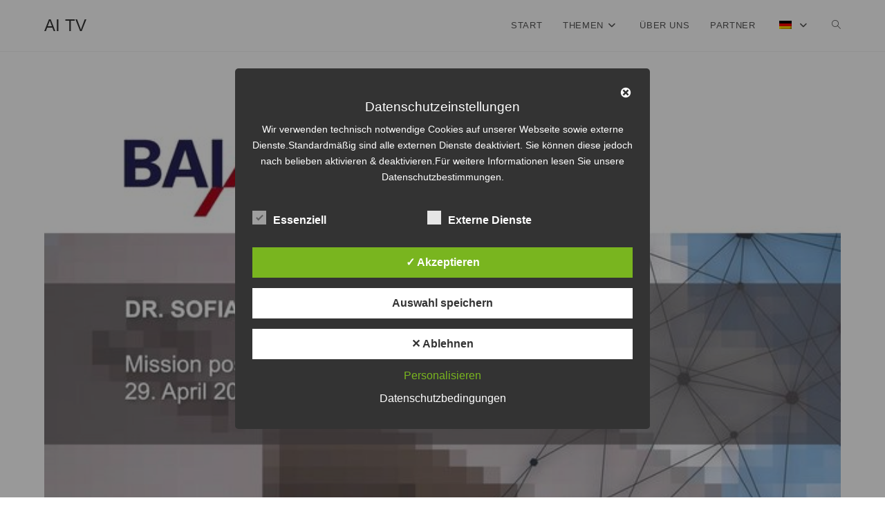

--- FILE ---
content_type: text/css
request_url: https://ai-tv.eu/wp-content/uploads/elementor/css/post-259.css?ver=1768814544
body_size: 9022
content:
.elementor-259 .elementor-element.elementor-element-55403383:not(.elementor-motion-effects-element-type-background), .elementor-259 .elementor-element.elementor-element-55403383 > .elementor-motion-effects-container > .elementor-motion-effects-layer{background-color:transparent;background-image:linear-gradient(180deg, #00000024 0%, #000000 100%);}.elementor-259 .elementor-element.elementor-element-55403383 > .elementor-background-overlay{background-color:#000000AD;opacity:0.5;transition:background 0.3s, border-radius 0.3s, opacity 0.3s;}.elementor-259 .elementor-element.elementor-element-55403383 > .elementor-container{max-width:1200px;}.elementor-259 .elementor-element.elementor-element-55403383{transition:background 0.3s, border 0.3s, border-radius 0.3s, box-shadow 0.3s;padding:78px 0px 78px 0px;}.elementor-259 .elementor-element.elementor-element-45966a4b > .elementor-element-populated{transition:background 0.3s, border 0.3s, border-radius 0.3s, box-shadow 0.3s;padding:1em 1em 1em 1em;}.elementor-259 .elementor-element.elementor-element-45966a4b > .elementor-element-populated > .elementor-background-overlay{transition:background 0.3s, border-radius 0.3s, opacity 0.3s;}.elementor-widget-heading .elementor-heading-title{font-family:var( --e-global-typography-primary-font-family ), Sans-serif;font-weight:var( --e-global-typography-primary-font-weight );color:var( --e-global-color-primary );}.elementor-259 .elementor-element.elementor-element-4b9f47cb > .elementor-widget-container{padding:0px 0px 0px 15px;border-style:solid;border-width:0px 0px 0px 3px;border-color:#64E400;}.elementor-259 .elementor-element.elementor-element-4b9f47cb .elementor-heading-title{font-family:"Nunito", Sans-serif;font-size:1.4em;font-weight:bold;text-transform:uppercase;letter-spacing:1.4px;color:#ffffff;}.elementor-widget-text-editor{font-family:var( --e-global-typography-text-font-family ), Sans-serif;font-weight:var( --e-global-typography-text-font-weight );color:var( --e-global-color-text );}.elementor-widget-text-editor.elementor-drop-cap-view-stacked .elementor-drop-cap{background-color:var( --e-global-color-primary );}.elementor-widget-text-editor.elementor-drop-cap-view-framed .elementor-drop-cap, .elementor-widget-text-editor.elementor-drop-cap-view-default .elementor-drop-cap{color:var( --e-global-color-primary );border-color:var( --e-global-color-primary );}.elementor-259 .elementor-element.elementor-element-4b5ee64f{font-family:"Nunito", Sans-serif;font-size:0.87em;line-height:1.6em;color:#ffffff;}.elementor-259 .elementor-element.elementor-element-4d33c883 > .elementor-element-populated{padding:1em 1em 1em 1em;}.elementor-259 .elementor-element.elementor-element-2e00df88 > .elementor-widget-container{padding:0px 0px 0px 15px;border-style:solid;border-width:0px 0px 0px 3px;border-color:#64E400;}.elementor-259 .elementor-element.elementor-element-2e00df88 .elementor-heading-title{font-family:"Nunito", Sans-serif;font-size:1.4em;font-weight:bold;text-transform:uppercase;letter-spacing:1.4px;color:#ffffff;}.elementor-widget-icon-list .elementor-icon-list-item:not(:last-child):after{border-color:var( --e-global-color-text );}.elementor-widget-icon-list .elementor-icon-list-icon i{color:var( --e-global-color-primary );}.elementor-widget-icon-list .elementor-icon-list-icon svg{fill:var( --e-global-color-primary );}.elementor-widget-icon-list .elementor-icon-list-item > .elementor-icon-list-text, .elementor-widget-icon-list .elementor-icon-list-item > a{font-family:var( --e-global-typography-text-font-family ), Sans-serif;font-weight:var( --e-global-typography-text-font-weight );}.elementor-widget-icon-list .elementor-icon-list-text{color:var( --e-global-color-secondary );}.elementor-259 .elementor-element.elementor-element-3aa47962 .elementor-icon-list-items:not(.elementor-inline-items) .elementor-icon-list-item:not(:last-child){padding-block-end:calc(11px/2);}.elementor-259 .elementor-element.elementor-element-3aa47962 .elementor-icon-list-items:not(.elementor-inline-items) .elementor-icon-list-item:not(:first-child){margin-block-start:calc(11px/2);}.elementor-259 .elementor-element.elementor-element-3aa47962 .elementor-icon-list-items.elementor-inline-items .elementor-icon-list-item{margin-inline:calc(11px/2);}.elementor-259 .elementor-element.elementor-element-3aa47962 .elementor-icon-list-items.elementor-inline-items{margin-inline:calc(-11px/2);}.elementor-259 .elementor-element.elementor-element-3aa47962 .elementor-icon-list-items.elementor-inline-items .elementor-icon-list-item:after{inset-inline-end:calc(-11px/2);}.elementor-259 .elementor-element.elementor-element-3aa47962 .elementor-icon-list-icon i{color:#ffffff;transition:color 0.3s;}.elementor-259 .elementor-element.elementor-element-3aa47962 .elementor-icon-list-icon svg{fill:#ffffff;transition:fill 0.3s;}.elementor-259 .elementor-element.elementor-element-3aa47962{--e-icon-list-icon-size:14px;--icon-vertical-offset:0px;}.elementor-259 .elementor-element.elementor-element-3aa47962 .elementor-icon-list-item > .elementor-icon-list-text, .elementor-259 .elementor-element.elementor-element-3aa47962 .elementor-icon-list-item > a{font-family:"Nunito", Sans-serif;font-size:0.87em;}.elementor-259 .elementor-element.elementor-element-3aa47962 .elementor-icon-list-text{color:#ffffff;transition:color 0.3s;}.elementor-259 .elementor-element.elementor-element-c79ea03 > .elementor-element-populated{padding:1em 1em 1em 1em;}.elementor-259 .elementor-element.elementor-element-7b4dfe7d > .elementor-widget-container{padding:0px 0px 0px 15px;border-style:solid;border-width:0px 0px 0px 3px;border-color:#64E400;}.elementor-259 .elementor-element.elementor-element-7b4dfe7d .elementor-heading-title{font-family:"Nunito", Sans-serif;font-size:1.4em;font-weight:bold;text-transform:uppercase;letter-spacing:1.4px;color:#ffffff;}.elementor-259 .elementor-element.elementor-element-55e80af4{--grid-template-columns:repeat(0, auto);--icon-size:27px;--grid-column-gap:25px;--grid-row-gap:0px;}.elementor-259 .elementor-element.elementor-element-55e80af4 .elementor-widget-container{text-align:left;}.elementor-259 .elementor-element.elementor-element-55e80af4 .elementor-social-icon{background-color:rgba(33,33,33,0);--icon-padding:0em;}.elementor-259 .elementor-element.elementor-element-55e80af4 .elementor-social-icon i{color:#ffffff;}.elementor-259 .elementor-element.elementor-element-55e80af4 .elementor-social-icon svg{fill:#ffffff;}.elementor-259 .elementor-element.elementor-element-55e80af4 .elementor-social-icon:hover{background-color:rgba(255,255,255,0);}.elementor-259 .elementor-element.elementor-element-55e80af4 .elementor-social-icon:hover i{color:#ff7f50;}.elementor-259 .elementor-element.elementor-element-55e80af4 .elementor-social-icon:hover svg{fill:#ff7f50;}.elementor-259 .elementor-element.elementor-element-76798dc > .elementor-widget-container{padding:0px 0px 0px 15px;border-style:solid;border-width:0px 0px 0px 3px;border-color:#64E400;}.elementor-259 .elementor-element.elementor-element-76798dc .elementor-heading-title{font-family:"Nunito", Sans-serif;font-size:1.4em;font-weight:bold;text-transform:uppercase;letter-spacing:1.4px;color:#ffffff;}.elementor-259 .elementor-element.elementor-element-b1ae675 > .elementor-widget-container{padding:0px 0px 0px 15px;border-style:solid;border-width:0px 0px 0px 3px;border-color:#64E400;}.elementor-259 .elementor-element.elementor-element-b1ae675 .elementor-heading-title{font-family:"Nunito", Sans-serif;font-size:1.4em;font-weight:bold;text-transform:uppercase;letter-spacing:1.4px;color:#ffffff;}.elementor-theme-builder-content-area{height:400px;}.elementor-location-header:before, .elementor-location-footer:before{content:"";display:table;clear:both;}@media(max-width:1024px) and (min-width:768px){.elementor-259 .elementor-element.elementor-element-45966a4b{width:50%;}.elementor-259 .elementor-element.elementor-element-4d33c883{width:50%;}.elementor-259 .elementor-element.elementor-element-c79ea03{width:50%;}}@media(max-width:1024px){.elementor-259 .elementor-element.elementor-element-4b9f47cb .elementor-heading-title{font-size:1.5em;}.elementor-259 .elementor-element.elementor-element-2e00df88 .elementor-heading-title{font-size:1.5em;}.elementor-259 .elementor-element.elementor-element-7b4dfe7d .elementor-heading-title{font-size:1.5em;}.elementor-259 .elementor-element.elementor-element-76798dc .elementor-heading-title{font-size:1.5em;}.elementor-259 .elementor-element.elementor-element-b1ae675 .elementor-heading-title{font-size:1.5em;}}@media(max-width:767px){.elementor-259 .elementor-element.elementor-element-4b9f47cb .elementor-heading-title{font-size:1.5em;}.elementor-259 .elementor-element.elementor-element-2e00df88 .elementor-heading-title{font-size:1.5em;}.elementor-259 .elementor-element.elementor-element-7b4dfe7d .elementor-heading-title{font-size:1.5em;}.elementor-259 .elementor-element.elementor-element-76798dc .elementor-heading-title{font-size:1.5em;}.elementor-259 .elementor-element.elementor-element-b1ae675 .elementor-heading-title{font-size:1.5em;}}